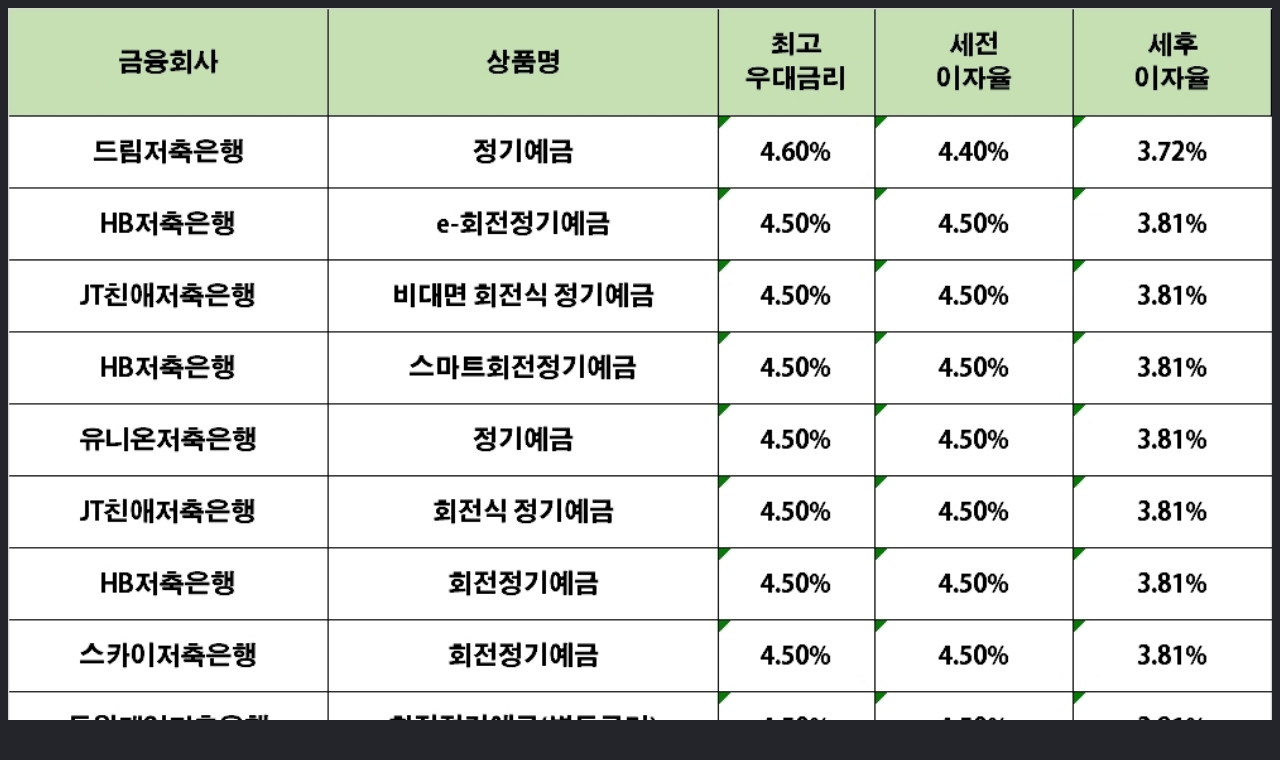

--- FILE ---
content_type: text/html; charset=UTF-8
request_url: https://m.fntimes.com/orgphoto.php?ud=20230818161301033740d260cda752115218260.jpg
body_size: 1352
content:
<!doctype html>
<html lang="ko">
<head>
<meta charset="UTF-8">
<meta name="viewport" content="width=device-width,initial-scale=1.0">
<script src="https://cfnimage.commutil.kr/fntimes_m/js/jquery-1.12.4.min.js?pp=011"></script>
<style type="text/css">
body{background-color:#23252b;-webkit-text-size-adjust:auto}
.org_image_wrap{position:relative}
</style>
</head>
<body>
<div class="org_image_wrap">
    <img src="https://cfnimage.commutil.kr/phpwas/restmb_allidxmake.php?pp=002&idx=999&simg=20230818161301033740d260cda752115218260.jpg&nmt=18" alt="빈이미지" class="org_image" width="100%" style="background:#fff;" />
</div>
<script type="text/javascript">
function ReMegaMenu()
{
	var nWinHeight = $(window).height()-10;
	var nImageHeight = $('.org_image').height();
	var nTopHeight = (nWinHeight - nImageHeight)/2;
	$('.org_image_wrap').css('height', (nWinHeight-nTopHeight) +'px');

	if( nTopHeight > 0 )
	{
		$('.org_image_wrap').css('margin-top', nTopHeight +'px');
	}

}

$(".org_image").on('load', function () {
	ReMegaMenu();
});
$(document).ready(function() {
	ReMegaMenu();
});

$(window).on('resize', function () {
	ReMegaMenu();
});

$(".org_image").on('click', function () {
	history.back();
});


$( window ).load(function() {
	ReMegaMenu();
});
</script>
</body>
</html>